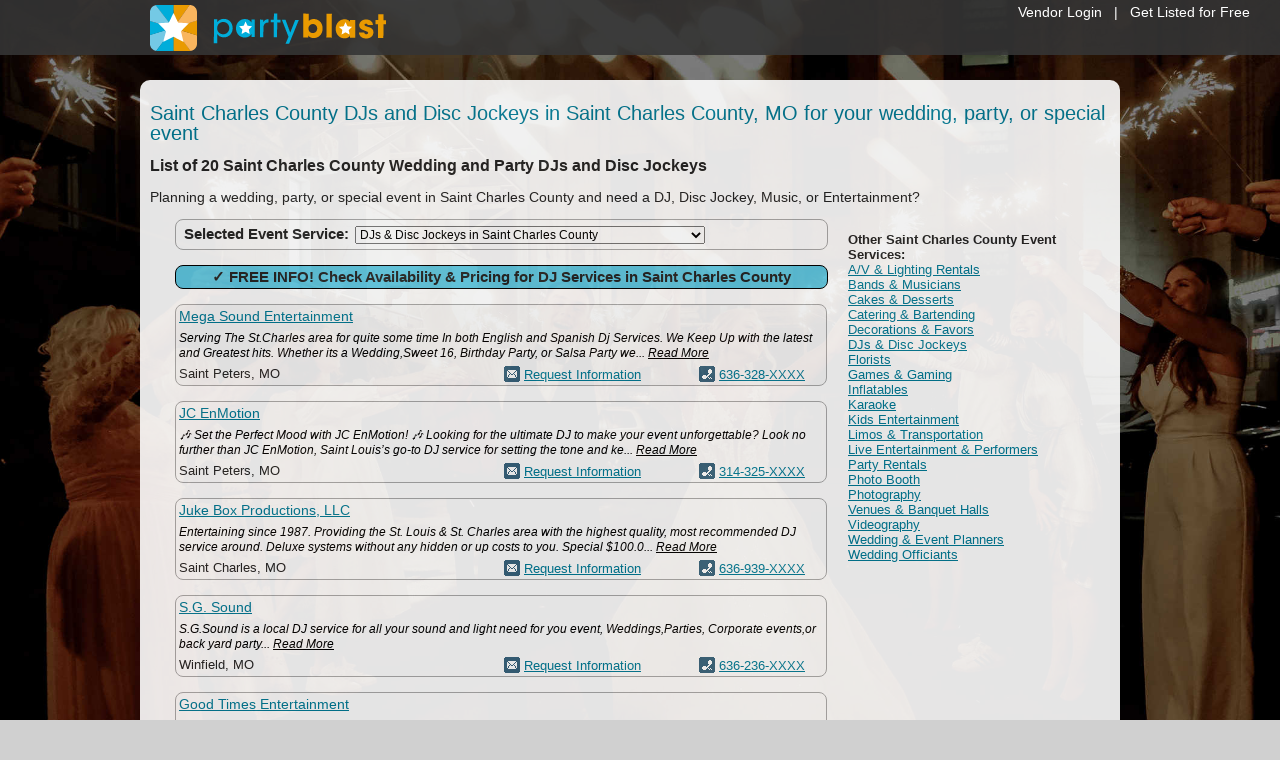

--- FILE ---
content_type: text/html
request_url: https://www.partyblast.com/search/dj/county/mo/saint-charles
body_size: 39736
content:

<!DOCTYPE html> 
<html lang="en-US" dir="ltr">

<head>
<title>DJ Services in Saint Charles County, MO - Saint Charles County Wedding &amp; Party DJ - Disc Jockeys for Special Events</title>
<meta http-equiv="Content-Language" content="en-us" />
<meta http-equiv="Content-Type" content="text/html; charset=UTF-8"/>
<meta content="List of Saint Charles County DJs and Disc Jockeys in Saint Charles County, MO for weddings, parties, and special events." name="description" />
<meta name="format-detection" content="telephone=no"/>


<link rel="canonical" href="https://www.partyblast.com/search/dj/county/mo/saint-charles" />


	<meta content="index,follow" name="robots" />


<link href="/css/main.css?v=1.16" media="all" rel="stylesheet" type="text/css" />


<style>
    body { background: url(/images/background7.jpg) no-repeat top center fixed #D0D0D0;
		    -webkit-background-size: cover;
		    -moz-background-size: cover;
		    -o-background-size: cover;
		    background-size: cover; 
		    }
</style><script src="//ajax.googleapis.com/ajax/libs/jquery/3.7.1/jquery.min.js" type="text/javascript"></script>
<script src="//ajax.googleapis.com/ajax/libs/jqueryui/1.13.2/jquery-ui.min.js" type="text/javascript"></script><!-- Google tag (gtag.js) -->
<script async src="https://www.googletagmanager.com/gtag/js?id=G-9F54F7RHLP"></script>
<script>
  window.dataLayer = window.dataLayer || [];
  function gtag(){dataLayer.push(arguments);}
  gtag('js', new Date());

  gtag('config', 'G-9F54F7RHLP');
</script>

<!-- Facebook Pixel Code -->
<script>    (function () {
		var _fbq = window._fbq || (window._fbq = []);
		if (!_fbq.loaded) {
			var fbds = document.createElement('script');
			fbds.async = true;
			fbds.src = '//connect.facebook.net/en_US/fbds.js';
			var s = document.getElementsByTagName('script')[0];
			s.parentNode.insertBefore(fbds, s);
			_fbq.loaded = true;
		}
		_fbq.push(['addPixelId', '807909345927551']);
	})();
	window._fbq = window._fbq || [];
	window._fbq.push(['track', 'PixelInitialized', {}]);
</script>
<noscript><img height="1" width="1" alt="" style="display:none" src="https://www.facebook.com/tr?id=807909345927551&amp;ev=PixelInitialized" /></noscript>
<!-- End Facebook Pixel Code --><script src="https://kit.fontawesome.com/2eb2614bc9.js" crossorigin="anonymous"></script>

<script src="https://www.google.com/recaptcha/api.js" async defer></script>

<script src="/scripts/jquery.validate.js" type="text/javascript"></script>
<script src="/scripts/jquery.int.validate.js" type="text/javascript"></script>

</head>

<body>
<div id="supernavdiv">
	
		<div style="padding-bottom: 10px; padding-right: 30px;"><a href="/vendor">Vendor Login</a>&nbsp;&nbsp;&nbsp;|&nbsp;&nbsp;&nbsp;<a href="/add">Get Listed for Free</a></div>
	
</div>
<div id="navbgdiv"></div>
<div id="navouterdiv">
	<div id="navdiv"><a href="/"><img src="/images/logo.svg"  style="height:46px; width:auto;" alt="Party Blast"/></a></div>
</div>
<div id="templateshelldiv">
    <table class="templateshell" cellpadding="0" cellspacing="0" width="980">
	    <tr>
		    <td colspan="3" style="height:10px; font-size: 2px;">&nbsp;</td>
	    </tr>
	    <tr>
		    <td class="templateshellleft"><img alt="" width="5" height="1" src="/images/pixel.gif" /></td>
		    <td class="templateshellcenter">
		    
	
<script type="text/javascript">
	$(document).ready(function () {
        $(document).on('click', 'span.showphone', function () {
			var ListingID = $(this).attr('id');
			$.ajax({
				"type": "POST",
				"url": '/tracking/phone/',
				"data":'Listing=' + ListingID,
				"success": function (msg) {
					$('#' + ListingID).html(msg);
				}
			});
		});
	});
</script>

<script type="text/javascript">
	function UpdateWebStats(id) {
	if (window.XMLHttpRequest)
	  {// code for IE7+, Firefox, Chrome, Opera, Safari
	  xmlhttp=new XMLHttpRequest();
	  }
	else
	  {// code for IE6, IE5
	  xmlhttp=new ActiveXObject("Microsoft.XMLHTTP");
	  }
	var randomnumber=Math.floor(Math.random()*1001)
	xmlhttp.open("GET","/tracking/website/?Listing="+id+"&Random="+randomnumber,true);
	xmlhttp.send();
	}
</script>

<table border="0" cellspacing="0" cellpadding="0" width="100%">
	<tr>
		<td valign="top" colspan="3">
		
            <h1 class="subpageheading">Saint Charles County DJs and Disc Jockeys in Saint Charles County, MO for your wedding, party, or special event</h1>
			<h2 class="searchtableheading">List of 20&nbsp;Saint Charles County Wedding and Party DJs and Disc Jockeys</h2>
			<h3 class="searchtablesubheading">Planning a wedding, party, or special event in Saint Charles County and need a DJ, Disc Jockey, Music, or Entertainment?</h3>
		
		</td>
	</tr>
	<tr>
		<td valign="top" rowspan="2"><img alt="" width="25" height="1" src="/images/pixel.gif" /></td>
	</tr>
	<tr>
		<td valign="top">
		
			<div class="roundcorners selectservice" style="width:647px">
			<table border="0" cellspacing="0" cellpadding="3" width="647">
				<tr>
					<td>
					<form method="post">
					<strong>&nbsp;<span class="mediumfont">Selected Event Service:</span>&nbsp;</strong>
					<select size="1" name="Type" onchange="window.location.href=Type.options[Type.selectedIndex].value;" style="width:350px">
					
					<option selected="selected" value="/search/dj">DJs & Disc Jockeys in Saint Charles County</option>
					
						<option value="/search/av-rentals/county/mo/saint-charles">A/V & Lighting Rentals in Saint Charles County</option>
						
						<option value="/search/band/county/mo/saint-charles">Bands & Musicians in Saint Charles County</option>
						
						<option value="/search/cake/county/mo/saint-charles">Cakes & Desserts in Saint Charles County</option>
						
						<option value="/search/catering/county/mo/saint-charles">Catering & Bartending in Saint Charles County</option>
						
						<option value="/search/decorations/county/mo/saint-charles">Decorations & Favors in Saint Charles County</option>
						
						<option value="/search/dj/county/mo/saint-charles">DJs & Disc Jockeys in Saint Charles County</option>
						
						<option value="/search/florist/county/mo/saint-charles">Florists in Saint Charles County</option>
						
						<option value="/search/games/county/mo/saint-charles">Games & Gaming in Saint Charles County</option>
						
						<option value="/search/inflatables/county/mo/saint-charles">Inflatables in Saint Charles County</option>
						
						<option value="/search/karaoke/county/mo/saint-charles">Karaoke in Saint Charles County</option>
						
						<option value="/search/kids/county/mo/saint-charles">Kids Entertainment in Saint Charles County</option>
						
						<option value="/search/limo/county/mo/saint-charles">Limos & Transportation in Saint Charles County</option>
						
						<option value="/search/entertainer/county/mo/saint-charles">Live Entertainment & Performers in Saint Charles County</option>
						
						<option value="/search/rentals/county/mo/saint-charles">Party Rentals in Saint Charles County</option>
						
						<option value="/search/photo-booth/county/mo/saint-charles">Photo Booth in Saint Charles County</option>
						
						<option value="/search/photographer/county/mo/saint-charles">Photography in Saint Charles County</option>
						
						<option value="/search/venue/county/mo/saint-charles">Venues & Banquet Halls in Saint Charles County</option>
						
						<option value="/search/videographer/county/mo/saint-charles">Videography in Saint Charles County</option>
						
						<option value="/search/planner/county/mo/saint-charles">Wedding & Event Planners in Saint Charles County</option>
						
						<option value="/search/officiant/county/mo/saint-charles">Wedding Officiants in Saint Charles County</option>
						
					</select></form>
					</td>
				</tr>
			</table>
			</div>
		
		<img alt="" width="1" height="10" src="/images/pixel.gif" />
		
                    <form name="requestinfo1" action="/info/" method="post">
				        <input class="validate_none" type="hidden" name="Type" value="dj" />
				        <input class="validate_none" type="hidden" name="City" value="" />
				        <input class="validate_none" type="hidden" name="County" value="saint-charles" />
				        <input class="validate_none" type="hidden" name="State" value="mo" />
				        <input class="validate_none" type="hidden" name="Province" value="" />
                        <div class="roundcorners requestinfo cursorhand mediumfont centertext" onclick="javascript:requestinfo1.submit();" style="width:647px">
                            <strong>&check; FREE INFO! Check Availability &amp; Pricing for DJ Services in Saint Charles County</strong>
                        </div>
                    </form>
                    <img alt="" width="1" height="10" src="/images/pixel.gif" />
                    
						<div class="roundcorners listingfreeplus" style="width:650px">
						<table border="0" cellspacing="0" cellpadding="3" width="650">
							<tr>
								<td class="searchresultsfreecol123" colspan="3"><a href="/profile/107516/mega-sound-entertainment"><span class="searchcompname">Mega Sound Entertainment</span></a></td>
							</tr>
							
							<tr>
								
									<td colspan="3" class="searchresultsfreecol123"><span class="searchdescription">Serving The St.Charles area for quite some time In both English and Spanish Dj Services. We Keep Up with the latest and Greatest hits. Whether its a Wedding,Sweet 16, Birthday Party, or Salsa Party we... <a href="/profile/107516/mega-sound-entertainment">Read More</a></span></td>
								
							</tr>
							
							<tr>
								<td class="searchresultsfreecol1">Saint Peters, MO</td>
								<td class="searchresultsfreecol2"><img class="searchicon" src="/images/icon_email.gif" alt="Email" /> <a href="/profile/107516/mega-sound-entertainment">Request Information</a></td>
								<td class="searchresultsfreecol3"><img src="/images/icon_phone.gif" alt="Call Mega Sound Entertainment" class="searchicon" /> <span class="showphone likelink" id="107516">636-328-XXXX</span></td>
							</tr>
						</table>
						</div>
						
                        <img alt="" width="1" height="10" src="/images/pixel.gif" />
                        
						<div class="roundcorners listingfree" style="width:650px">
						<table border="0" cellspacing="0" cellpadding="3" width="650">
							<tr>
								<td class="searchresultsfreecol123" colspan="3"><a href="/profile/115527/jc-enmotion"><span class="searchcompname">JC EnMotion</span></a></td>
							</tr>
							
							<tr>
								
									<td colspan="3" class="searchresultsfreecol123"><span class="searchdescription">🎶 Set the Perfect Mood with JC EnMotion! 🎶  Looking for the ultimate DJ to make your event unforgettable? Look no further than JC EnMotion, Saint Louis’s go-to DJ service for setting the tone and ke... <a href="/profile/115527/jc-enmotion">Read More</a></span></td>
								
							</tr>
							
							<tr>
								<td class="searchresultsfreecol1">Saint Peters, MO</td>
								<td class="searchresultsfreecol2"><img class="searchicon" src="/images/icon_email.gif" alt="Email" /> <a href="/profile/115527/jc-enmotion">Request Information</a></td>
								<td class="searchresultsfreecol3"><img src="/images/icon_phone.gif" alt="Call JC EnMotion" class="searchicon" /> <span class="showphone likelink" id="115527">314-325-XXXX</span></td>
							</tr>
						</table>
						</div>
						
                        <img alt="" width="1" height="10" src="/images/pixel.gif" />
                        
						<div class="roundcorners listingfree" style="width:650px">
						<table border="0" cellspacing="0" cellpadding="3" width="650">
							<tr>
								<td class="searchresultsfreecol123" colspan="3"><a href="/profile/13019/juke-box-productions-llc"><span class="searchcompname">Juke Box Productions, LLC</span></a></td>
							</tr>
							
							<tr>
								
									<td colspan="3" class="searchresultsfreecol123"><span class="searchdescription">Entertaining since 1987. Providing the St. Louis & St. Charles area with the highest quality, most recommended DJ service around.  Deluxe systems without any hidden or up costs to you.  Special $100.0... <a href="/profile/13019/juke-box-productions-llc">Read More</a></span></td>
								
							</tr>
							
							<tr>
								<td class="searchresultsfreecol1">Saint Charles, MO</td>
								<td class="searchresultsfreecol2"><img class="searchicon" src="/images/icon_email.gif" alt="Email" /> <a href="/profile/13019/juke-box-productions-llc">Request Information</a></td>
								<td class="searchresultsfreecol3"><img src="/images/icon_phone.gif" alt="Call Juke Box Productions, LLC" class="searchicon" /> <span class="showphone likelink" id="13019">636-939-XXXX</span></td>
							</tr>
						</table>
						</div>
						
                        <img alt="" width="1" height="10" src="/images/pixel.gif" />
                        
						<div class="roundcorners listingfree" style="width:650px">
						<table border="0" cellspacing="0" cellpadding="3" width="650">
							<tr>
								<td class="searchresultsfreecol123" colspan="3"><a href="/profile/14857/sg-sound"><span class="searchcompname">S.G. Sound</span></a></td>
							</tr>
							
							<tr>
								
									<td colspan="3" class="searchresultsfreecol123"><span class="searchdescription">S.G.Sound is a local DJ service for all your sound and light need for you event, Weddings,Parties, Corporate events,or back yard party... <a href="/profile/14857/sg-sound">Read More</a></span></td>
								
							</tr>
							
							<tr>
								<td class="searchresultsfreecol1">Winfield, MO</td>
								<td class="searchresultsfreecol2"><img class="searchicon" src="/images/icon_email.gif" alt="Email" /> <a href="/profile/14857/sg-sound">Request Information</a></td>
								<td class="searchresultsfreecol3"><img src="/images/icon_phone.gif" alt="Call S.G. Sound" class="searchicon" /> <span class="showphone likelink" id="14857">636-236-XXXX</span></td>
							</tr>
						</table>
						</div>
						
                        <img alt="" width="1" height="10" src="/images/pixel.gif" />
                        
						<div class="roundcorners listingfree" style="width:650px">
						<table border="0" cellspacing="0" cellpadding="3" width="650">
							<tr>
								<td class="searchresultsfreecol123" colspan="3"><a href="/profile/6075/good-times-entertainment"><span class="searchcompname">Good Times Entertainment</span></a></td>
							</tr>
							
							<tr>
								
									<td colspan="3" class="searchresultsfreecol123"><span class="searchdescription">We are wedding specialists with over 13 years experience! Call us today to see how you can receive up to $600 back in Visa gift cards. 636-244-9292... <a href="/profile/6075/good-times-entertainment">Read More</a></span></td>
								
							</tr>
							
							<tr>
								<td class="searchresultsfreecol1">Saint Charles, MO</td>
								<td class="searchresultsfreecol2"><img class="searchicon" src="/images/icon_email.gif" alt="Email" /> <a href="/profile/6075/good-times-entertainment">Request Information</a></td>
								<td class="searchresultsfreecol3"><img src="/images/icon_phone.gif" alt="Call Good Times Entertainment" class="searchicon" /> <span class="showphone likelink" id="6075">636-244-XXXX</span></td>
							</tr>
						</table>
						</div>
						
                        <img alt="" width="1" height="10" src="/images/pixel.gif" />
                        
						<div class="roundcorners listingfree" style="width:650px">
						<table border="0" cellspacing="0" cellpadding="3" width="650">
							<tr>
								<td class="searchresultsfreecol123" colspan="3"><a href="/profile/6083/a-party-starters-dj-service"><span class="searchcompname">A Party Starters DJ Service</span></a></td>
							</tr>
							
							<tr>
								
									<td colspan="3" class="searchresultsfreecol123"><span class="searchdescription">Servicing St.Louis & St Charles Counties for over 15 years. Offer over 25,000 selections for Weddings,Parties, Anniversaries and more.  Also, teach dance lessons.... <a href="/profile/6083/a-party-starters-dj-service">Read More</a></span></td>
								
							</tr>
							
							<tr>
								<td class="searchresultsfreecol1">Lake St Louis, MO</td>
								<td class="searchresultsfreecol2"><img class="searchicon" src="/images/icon_email.gif" alt="Email" /> <a href="/profile/6083/a-party-starters-dj-service">Request Information</a></td>
								<td class="searchresultsfreecol3"><img src="/images/icon_phone.gif" alt="Call A Party Starters DJ Service" class="searchicon" /> <span class="showphone likelink" id="6083">314-565-XXXX</span></td>
							</tr>
						</table>
						</div>
						
                        <img alt="" width="1" height="10" src="/images/pixel.gif" />
                        
						<div class="roundcorners listingfree" style="width:650px">
						<table border="0" cellspacing="0" cellpadding="3" width="650">
							<tr>
								<td class="searchresultsfreecol123" colspan="3"><a href="/profile/87342/outrockin"><span class="searchcompname">OutRockin</span></a></td>
							</tr>
							
							<tr>
								
									<td colspan="3" class="searchresultsfreecol123"><span class="searchdescription">Hi my name is Jason, Owner and Operator of OutRockin Dj's. I am a mobile dj that can do just about any event. Please email me regarding your occasion. ... <a href="/profile/87342/outrockin">Read More</a></span></td>
								
							</tr>
							
							<tr>
								<td class="searchresultsfreecol1">O'Fallon, MO</td>
								<td class="searchresultsfreecol2"><img class="searchicon" src="/images/icon_email.gif" alt="Email" /> <a href="/profile/87342/outrockin">Request Information</a></td>
								<td class="searchresultsfreecol3"><img src="/images/icon_phone.gif" alt="Call OutRockin" class="searchicon" /> <span class="showphone likelink" id="87342">314-369-XXXX</span></td>
							</tr>
						</table>
						</div>
						
                        <img alt="" width="1" height="10" src="/images/pixel.gif" />
                        
						<div class="roundcorners listingfree" style="width:650px">
						<table border="0" cellspacing="0" cellpadding="3" width="650">
							<tr>
								<td class="searchresultsfreecol123" colspan="3"><a href="/profile/77485/sound-express"><span class="searchcompname">sound express</span></a></td>
							</tr>
							
							<tr>
								
									<td colspan="3" class="searchresultsfreecol123"><span class="searchdescription">Parties, Weddings, Etc. </span></td>
								
							</tr>
							
							<tr>
								<td class="searchresultsfreecol1">O'Fallon, MO</td>
								<td class="searchresultsfreecol2"><img class="searchicon" src="/images/icon_email.gif" alt="Email" /> <a href="/profile/77485/sound-express">Request Information</a></td>
								<td class="searchresultsfreecol3"><img src="/images/icon_phone.gif" alt="Call sound express" class="searchicon" /> <span class="showphone likelink" id="77485">636-240-XXXX</span></td>
							</tr>
						</table>
						</div>
						
                        <img alt="" width="1" height="10" src="/images/pixel.gif" />
                        
						<div class="roundcorners listingfree" style="width:650px">
						<table border="0" cellspacing="0" cellpadding="3" width="650">
							<tr>
								<td class="searchresultsfreecol123" colspan="3"><a href="/profile/77415/party-goers-dj-service"><span class="searchcompname">Party Goers DJ Service</span></a></td>
							</tr>
							
							<tr>
								
									<td colspan="3" class="searchresultsfreecol123"><span class="searchdescription">St. Louis DJ Service, 26 years in business, Weddings, all types of parties, Corporate Events, School Dances, Proms... <a href="/profile/77415/party-goers-dj-service">Read More</a></span></td>
								
							</tr>
							
							<tr>
								<td class="searchresultsfreecol1">Winfield, MO</td>
								<td class="searchresultsfreecol2"><img class="searchicon" src="/images/icon_email.gif" alt="Email" /> <a href="/profile/77415/party-goers-dj-service">Request Information</a></td>
								<td class="searchresultsfreecol3"><img src="/images/icon_phone.gif" alt="Call Party Goers DJ Service" class="searchicon" /> <span class="showphone likelink" id="77415">636-566-XXXX</span></td>
							</tr>
						</table>
						</div>
						
                        <img alt="" width="1" height="10" src="/images/pixel.gif" />
                        
						<div class="roundcorners listingfree" style="width:650px">
						<table border="0" cellspacing="0" cellpadding="3" width="650">
							<tr>
								<td class="searchresultsfreecol123" colspan="3"><a href="/profile/13245/celebrate-disc-jockey-service"><span class="searchcompname">Celebrate Disc Jockey Service</span></a></td>
							</tr>
							
							<tr>
								
									<td colspan="3" class="searchresultsfreecol123"><span class="searchdescription">Celebrate Disc Jockey Service and Celebrate Photo Booth. For parties that are Unique, Memorable and Fun!. Every party is personalized. In business since 1988. ... <a href="/profile/13245/celebrate-disc-jockey-service">Read More</a></span></td>
								
							</tr>
							
							<tr>
								<td class="searchresultsfreecol1">Saint Charles, MO</td>
								<td class="searchresultsfreecol2"><img class="searchicon" src="/images/icon_email.gif" alt="Email" /> <a href="/profile/13245/celebrate-disc-jockey-service">Request Information</a></td>
								<td class="searchresultsfreecol3"><img src="/images/icon_phone.gif" alt="Call Celebrate Disc Jockey Service" class="searchicon" /> <span class="showphone likelink" id="13245">636-928-XXXX</span></td>
							</tr>
						</table>
						</div>
						
                        <img alt="" width="1" height="10" src="/images/pixel.gif" />
                        
						<div class="roundcorners listingfree" style="width:650px">
						<table border="0" cellspacing="0" cellpadding="3" width="650">
							<tr>
								<td class="searchresultsfreecol123" colspan="3"><a href="/profile/111827/sensational-sounds-dj-service"><span class="searchcompname">Sensational Sounds DJ Service</span></a></td>
							</tr>
							
							<tr>
								
									<td colspan="3" class="searchresultsfreecol123"><span class="searchdescription">We specialize in making your big day fun and affordable</span></td>
								
							</tr>
							
							<tr>
								<td class="searchresultsfreecol1">Saint Charles, MO</td>
								<td class="searchresultsfreecol2"><img class="searchicon" src="/images/icon_email.gif" alt="Email" /> <a href="/profile/111827/sensational-sounds-dj-service">Request Information</a></td>
								<td class="searchresultsfreecol3"><img src="/images/icon_phone.gif" alt="Call Sensational Sounds DJ Service" class="searchicon" /> <span class="showphone likelink" id="111827">636-203-XXXX</span></td>
							</tr>
						</table>
						</div>
						
                        <img alt="" width="1" height="10" src="/images/pixel.gif" />
                        
						<div class="roundcorners listingfree" style="width:650px">
						<table border="0" cellspacing="0" cellpadding="3" width="650">
							<tr>
								<td class="searchresultsfreecol123" colspan="3"><a href="/profile/9184/md-productions"><span class="searchcompname">M&D Productions</span></a></td>
							</tr>
							
							<tr>
								<td class="searchresultsfreecol1">Saint Charles, MO</td>
								<td class="searchresultsfreecol2"><img class="searchicon" src="/images/icon_email.gif" alt="Email" /> <a href="/profile/9184/md-productions">Request Information</a></td>
								<td class="searchresultsfreecol3"><img src="/images/icon_phone.gif" alt="Call M&D Productions" class="searchicon" /> <span class="showphone likelink" id="9184">314-306-XXXX</span></td>
							</tr>
						</table>
						</div>
						
                        <img alt="" width="1" height="10" src="/images/pixel.gif" />
                        
						<div class="roundcorners listingfree" style="width:650px">
						<table border="0" cellspacing="0" cellpadding="3" width="650">
							<tr>
								<td class="searchresultsfreecol123" colspan="3"><a href="/profile/4410/fullhouse-productions"><span class="searchcompname">Fullhouse Productions</span></a></td>
							</tr>
							
							<tr>
								
									<td colspan="3" class="searchresultsfreecol123"><span class="searchdescription">Fullhouse Productions is the Premier choice for DJ services in St. Louis serving Missouri and other states.  With our exceptional DJ services you receive top quality entertainment that will exceed you... <a href="/profile/4410/fullhouse-productions">Read More</a></span></td>
								
							</tr>
							
							<tr>
								<td class="searchresultsfreecol1">O'Fallon, MO</td>
								<td class="searchresultsfreecol2"><img class="searchicon" src="/images/icon_email.gif" alt="Email" /> <a href="/profile/4410/fullhouse-productions">Request Information</a></td>
								<td class="searchresultsfreecol3"><img src="/images/icon_phone.gif" alt="Call Fullhouse Productions" class="searchicon" /> <span class="showphone likelink" id="4410">314-803-XXXX</span></td>
							</tr>
						</table>
						</div>
						
                        <img alt="" width="1" height="10" src="/images/pixel.gif" />
                        
						<div class="roundcorners listingfree" style="width:650px">
						<table border="0" cellspacing="0" cellpadding="3" width="650">
							<tr>
								<td class="searchresultsfreecol123" colspan="3"><a href="/profile/110529/anatime-entertainment-saint-louis"><span class="searchcompname">Anatime Entertainment - Saint Louis</span></a></td>
							</tr>
							
							<tr>
								
									<td colspan="3" class="searchresultsfreecol123"><span class="searchdescription">We make your event extraordinary! Master of Ceremonies to lead you through the night. We coordinate closely with your other wedding professionals. It’s your dream event come to life. Your dance will b... <a href="/profile/110529/anatime-entertainment-saint-louis">Read More</a></span></td>
								
							</tr>
							
							<tr>
								<td class="searchresultsfreecol1">Saint Charles, MO</td>
								<td class="searchresultsfreecol2"><img class="searchicon" src="/images/icon_email.gif" alt="Email" /> <a href="/profile/110529/anatime-entertainment-saint-louis">Request Information</a></td>
								<td class="searchresultsfreecol3"><img src="/images/icon_phone.gif" alt="Call Anatime Entertainment - Saint Louis" class="searchicon" /> <span class="showphone likelink" id="110529">314-402-XXXX</span></td>
							</tr>
						</table>
						</div>
						
                        <img alt="" width="1" height="10" src="/images/pixel.gif" />
                        
						<div class="roundcorners listingfree" style="width:650px">
						<table border="0" cellspacing="0" cellpadding="3" width="650">
							<tr>
								<td class="searchresultsfreecol123" colspan="3"><a href="/profile/6043/double-d-productions"><span class="searchcompname">Double D Productions</span></a></td>
							</tr>
							
							<tr>
								<td class="searchresultsfreecol1">Saint Charles, MO</td>
								<td class="searchresultsfreecol2"><img class="searchicon" src="/images/icon_email.gif" alt="Email" /> <a href="/profile/6043/double-d-productions">Request Information</a></td>
								<td class="searchresultsfreecol3"><img src="/images/icon_phone.gif" alt="Call Double D Productions" class="searchicon" /> <span class="showphone likelink" id="6043">636-949-XXXX</span></td>
							</tr>
						</table>
						</div>
						
                        <img alt="" width="1" height="10" src="/images/pixel.gif" />
                        
						<div class="roundcorners listingfree" style="width:650px">
						<table border="0" cellspacing="0" cellpadding="3" width="650">
							<tr>
								<td class="searchresultsfreecol123" colspan="3"><a href="/profile/5028/starlight-karaoke-dj-services"><span class="searchcompname">Starlight Karaoke & DJ Services</span></a></td>
							</tr>
							
							<tr>
								<td class="searchresultsfreecol1">O Fallon, MO</td>
								<td class="searchresultsfreecol2"><img class="searchicon" src="/images/icon_email.gif" alt="Email" /> <a href="/profile/5028/starlight-karaoke-dj-services">Request Information</a></td>
								<td class="searchresultsfreecol3"><img src="/images/icon_phone.gif" alt="Call Starlight Karaoke & DJ Services" class="searchicon" /> <span class="showphone likelink" id="5028">636-561-XXXX</span></td>
							</tr>
						</table>
						</div>
						
                        <img alt="" width="1" height="10" src="/images/pixel.gif" />
                        
						<div class="roundcorners listingfree" style="width:650px">
						<table border="0" cellspacing="0" cellpadding="3" width="650">
							<tr>
								<td class="searchresultsfreecol123" colspan="3"><a href="/profile/5946/to-the-max-productions-st-louis"><span class="searchcompname">To The Max Productions - St. Louis</span></a></td>
							</tr>
							
							<tr>
								<td class="searchresultsfreecol1">Wentzville, MO</td>
								<td class="searchresultsfreecol2"><img class="searchicon" src="/images/icon_email.gif" alt="Email" /> <a href="/profile/5946/to-the-max-productions-st-louis">Request Information</a></td>
								<td class="searchresultsfreecol3"><img src="/images/icon_phone.gif" alt="Call To The Max Productions - St. Louis" class="searchicon" /> <span class="showphone likelink" id="5946">636-724-XXXX</span></td>
							</tr>
						</table>
						</div>
						
                        <img alt="" width="1" height="10" src="/images/pixel.gif" />
                        
						<div class="roundcorners listingfree" style="width:650px">
						<table border="0" cellspacing="0" cellpadding="3" width="650">
							<tr>
								<td class="searchresultsfreecol123" colspan="3"><a href="/profile/7972/organic-thump-pro"><span class="searchcompname">Organic Thump Pro</span></a></td>
							</tr>
							
							<tr>
								<td class="searchresultsfreecol1">Saint Charles, MO</td>
								<td class="searchresultsfreecol2"><img class="searchicon" src="/images/icon_email.gif" alt="Email" /> <a href="/profile/7972/organic-thump-pro">Request Information</a></td>
								<td class="searchresultsfreecol3"><img src="/images/icon_phone.gif" alt="Call Organic Thump Pro" class="searchicon" /> <span class="showphone likelink" id="7972">636-724-XXXX</span></td>
							</tr>
						</table>
						</div>
						
                        <img alt="" width="1" height="10" src="/images/pixel.gif" />
                        
						<div class="roundcorners listingfree" style="width:650px">
						<table border="0" cellspacing="0" cellpadding="3" width="650">
							<tr>
								<td class="searchresultsfreecol123" colspan="3"><a href="/profile/13491/hm-sound-and-lights-professional-productions-co"><span class="searchcompname">HM Sound and Lights Professional Productions Co.</span></a></td>
							</tr>
							
							<tr>
								
									<td colspan="3" class="searchresultsfreecol123"><span class="searchdescription">Absolute Quality and Attention to detail make us a must at your event. We make it look and seem like you have paid top dollar for your entertainment. DJ’s/ PA/ Live Sound for Corporate Events, Private... <a href="/profile/13491/hm-sound-and-lights-professional-productions-co">Read More</a></span></td>
								
							</tr>
							
							<tr>
								<td class="searchresultsfreecol1">Saint Charles, MO</td>
								<td class="searchresultsfreecol2"><img class="searchicon" src="/images/icon_email.gif" alt="Email" /> <a href="/profile/13491/hm-sound-and-lights-professional-productions-co">Request Information</a></td>
								<td class="searchresultsfreecol3"><img src="/images/icon_phone.gif" alt="Call HM Sound and Lights Professional Productions Co." class="searchicon" /> <span class="showphone likelink" id="13491">314-295-XXXX</span></td>
							</tr>
						</table>
						</div>
						
                        <img alt="" width="1" height="10" src="/images/pixel.gif" />
                        
						<div class="roundcorners listingfree" style="width:650px">
						<table border="0" cellspacing="0" cellpadding="3" width="650">
							<tr>
								<td class="searchresultsfreecol123" colspan="3"><a href="/profile/8857/m-m-entertainment"><span class="searchcompname">M & M Entertainment</span></a></td>
							</tr>
							
							<tr>
								<td class="searchresultsfreecol1">Saint Peters, MO</td>
								<td class="searchresultsfreecol2"><img class="searchicon" src="/images/icon_email.gif" alt="Email" /> <a href="/profile/8857/m-m-entertainment">Request Information</a></td>
								<td class="searchresultsfreecol3"><img src="/images/icon_phone.gif" alt="Call M & M Entertainment" class="searchicon" /> <span class="showphone likelink" id="8857">636-441-XXXX</span></td>
							</tr>
						</table>
						</div>
						
                    <img alt="" width="1" height="10" src="/images/pixel.gif" />
                    <form name="requestinfo3" action="/info/" method="post">
				        <input class="validate_none" type="hidden" name="Type" value="dj" />
				        <input class="validate_none" type="hidden" name="City" value="" />
				        <input class="validate_none" type="hidden" name="County" value="saint-charles" />
				        <input class="validate_none" type="hidden" name="State" value="mo" />
				        <input class="validate_none" type="hidden" name="Province" value="" />
                        <div class="roundcorners requestinfo cursorhand mediumfont centertext" onclick="javascript:requestinfo3.submit();" style="width:647px">
                            <strong>&check; FREE INFO! Check Availability &amp; Pricing for DJ Services in Saint Charles County</strong>
                        </div>
                    </form>
                    
		</td>
		<td valign="top" align="center">
		
			<p style="padding-left:20px"><span class="narrowfont"><strong>Other Saint Charles County Event Services:</strong><br />
			
				<a href="/search/av-rentals/county/mo/saint-charles">A/V & Lighting Rentals</a><br />
				
				<a href="/search/band/county/mo/saint-charles">Bands & Musicians</a><br />
				
				<a href="/search/cake/county/mo/saint-charles">Cakes & Desserts</a><br />
				
				<a href="/search/catering/county/mo/saint-charles">Catering & Bartending</a><br />
				
				<a href="/search/decorations/county/mo/saint-charles">Decorations & Favors</a><br />
				
				<a href="/search/dj/county/mo/saint-charles">DJs & Disc Jockeys</a><br />
				
				<a href="/search/florist/county/mo/saint-charles">Florists</a><br />
				
				<a href="/search/games/county/mo/saint-charles">Games & Gaming</a><br />
				
				<a href="/search/inflatables/county/mo/saint-charles">Inflatables</a><br />
				
				<a href="/search/karaoke/county/mo/saint-charles">Karaoke</a><br />
				
				<a href="/search/kids/county/mo/saint-charles">Kids Entertainment</a><br />
				
				<a href="/search/limo/county/mo/saint-charles">Limos & Transportation</a><br />
				
				<a href="/search/entertainer/county/mo/saint-charles">Live Entertainment & Performers</a><br />
				
				<a href="/search/rentals/county/mo/saint-charles">Party Rentals</a><br />
				
				<a href="/search/photo-booth/county/mo/saint-charles">Photo Booth</a><br />
				
				<a href="/search/photographer/county/mo/saint-charles">Photography</a><br />
				
				<a href="/search/venue/county/mo/saint-charles">Venues & Banquet Halls</a><br />
				
				<a href="/search/videographer/county/mo/saint-charles">Videography</a><br />
				
				<a href="/search/planner/county/mo/saint-charles">Wedding & Event Planners</a><br />
				
				<a href="/search/officiant/county/mo/saint-charles">Wedding Officiants</a><br />
				
			</span></p>
		
		<br /><img alt="" width="250" height="1" src="/images/pixel.gif" />
		</td>
	</tr>
	<tr>
		<td valign="top" colspan="3">
		<h4>Find the perfect Saint Charles County&nbsp;DJ, Disc Jockey, Music, or Entertainment. Party Blast lists the very best DJ Services for weddings, parties, and special events in Saint Charles County, MO.</h4>
		
					<p><span class="narrowfont"><strong>Other Areas Near Saint Charles County to Find Professional DJ Services:</strong>
					<a href="/search/dj/mo">Missouri</a>, 
					<a href="/search/dj/county/mo/saint-charles">Saint Charles County</a>, 
						
						<a href="/search/dj/mo/augusta">Augusta</a>, 
						<a href="/search/dj/mo/cottleville">Cottleville</a>, 
						<a href="/search/dj/mo/dardenne-prairie">Dardenne Prairie</a>, 
						<a href="/search/dj/mo/defiance">Defiance</a>, 
						<a href="/search/dj/mo/flinthill">Flinthill</a>, 
						<a href="/search/dj/mo/foristell">Foristell</a>, 
						<a href="/search/dj/mo/josephville">Josephville</a>, 
						<a href="/search/dj/mo/lake-st-louis">Lake St Louis</a>, 
						<a href="/search/dj/mo/new-melle">New Melle</a>, 
						<a href="/search/dj/mo/ofallon">O'Fallon</a>, 
						<a href="/search/dj/mo/portage-des-sioux">Portage Des Sioux</a>, 
						<a href="/search/dj/mo/saint-charles">Saint Charles</a>, 
						<a href="/search/dj/mo/saint-paul">Saint Paul</a>, 
						<a href="/search/dj/mo/saint-peters">Saint Peters</a>, 
						<a href="/search/dj/mo/south-shore">South Shore</a>, 
						<a href="/search/dj/mo/weldon-spring-heights">Weldon Spring Heights</a>, 
						<a href="/search/dj/mo/wentzville">Wentzville</a>, 
						<a href="/search/dj/mo/west-alton">West Alton</a>
					</span></p>
					
		</td>
	</tr>
</table>
<div id="numbercontainer" class="view_number">
	<div id="numbercontent">&nbsp;</div>
</div>
<div id="fade" class="black_overlay"></div>

		    </td>
            <td class="templateshellright"><img alt="" width="5" height="1" src="/images/pixel.gif" /></td>
	    </tr>
	    <tr>
		    <td colspan="3" style="height:10px; font-size: 2px;">&nbsp;</td>
	    </tr>
    </table>
</div>
<div style="width: 100%; min-width: 980px; height: 80px; background-color: #000000; opacity: 1">
    <div style="width: 980px; margin: 0px auto 0px auto; height: 70px; padding-top: 10px; color: #FFFFFF;" class="footerfont centertext">
        <div style="width: 100%; text-align: center; padding-top:5px">
            <a href="/vendor/" class="footerlink">Vendor Login</a>
            &nbsp;&nbsp;&nbsp;&nbsp;|&nbsp;&nbsp;&nbsp;&nbsp;
            
            <a href="/contact/" class="footerlink">Contact Us</a>
            &nbsp;&nbsp;&nbsp;&nbsp;|&nbsp;&nbsp;&nbsp;&nbsp;
            
            <a href="/terms/ " class="footerlink">Terms</a>
            &nbsp;&nbsp;&nbsp;&nbsp;|&nbsp;&nbsp;&nbsp;&nbsp;
            <a href="/privacy/" class="footerlink">Privacy</a>
        </div>
        <div style="width: 100%; text-align: center; padding-top:20px">Copyright &copy; 1995-2026 Party Blast. All Rights Reserved.</div>
    </div>
</div>

</body>

</html>
